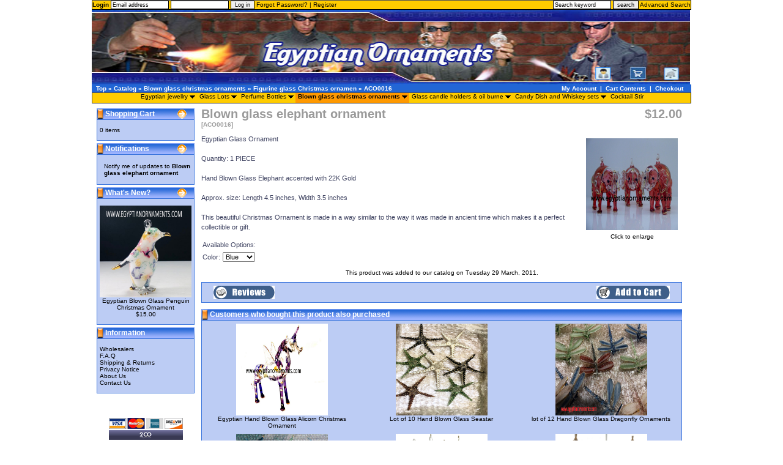

--- FILE ---
content_type: text/html
request_url: https://www.egyptianornaments.com/blown-glass-elephant-ornament-p-345.html
body_size: 5767
content:
<!doctype html public "-//W3C//DTD HTML 4.01 Transitional//EN">
<html dir="LTR" lang="en">
<head>
<meta http-equiv="Content-Type" content="text/html; charset=iso-8859-1">
<title>Egyptian glass ornaments | glass christmas ornaments | blown glass perfume bottles | blown glass ornaments | Egyptianornaments.com |</title>
<base href="https://www.egyptianornaments.com/">
<link rel="stylesheet" type="text/css" href="stylesheet.css">
<script language="javascript"><!--
function popupWindow(url) {
  window.open(url,'popupWindow','toolbar=no,location=no,directories=no,status=no,menubar=no,scrollbars=no,resizable=yes,copyhistory=no,width=100,height=100,screenX=150,screenY=150,top=150,left=150')
}
//--></script>
</head>
<body marginwidth="0" marginheight="0" topmargin="0" bottommargin="0" leftmargin="0" rightmargin="0">
<!-- header //-->
<div align="center" class="headerdiv"><div align="center" class="headerdiv2">
<table border="0" width="100%" cellspacing="0" cellpadding="0">
<!-- information //-->
<script type="text/javascript" src="autopopulate.js"></script>
          <tr>
            <td colspan="4">
<table border="0" width="100%" cellspacing="0" cellpadding="0">
  <tr class="smallText" valign="top">
    <td align="left" class="smallText" valign="top">		
		
			 <center>
		  <table border="0" cellpadding="0" cellspacing="0" class="horbar" width="100%" >
			<tr>
			  <td class="logbar" width="100%"><form name="login" action="login.php?action=process" method="post">
			  <b>Login&nbsp;</b><input class="populate" maxLength="96" name="email_address" size="9" title="Email address" style="width: 95px">&nbsp;<input class="populate" type="password" maxLength="40" value="" title="My Password" name="password" size="9" style="width: 95px">&nbsp;<input class="loginbutton" type="submit" value="Log in" name="Submit">&nbsp;<a href="https://www.egyptianornaments.com/password_forgotten.php?osCsid=3madjf8hp7i3ajscb7loff8a60">Forgot Password?</a>&nbsp;|&nbsp;<a href="https://www.egyptianornaments.com/create_account.php?osCsid=3madjf8hp7i3ajscb7loff8a60">Register</a>
		
		</form></td><td class="logbar" nowrap>
		<form name="quick_find" method="get" action="http://www.egyptianornaments.com/advanced_search_result.php">
<input class="populate" type="text" name="keywords" size="10" maxlength="30" value="" title="Search keyword" style="width: 95px">&nbsp;<input class="loginbutton" type="submit" value="search">
<a href="http://www.egyptianornaments.com/advanced_search.php">Advanced Search</a> 
</form> 
		</td>
			</tr>
		  </table>
		
		</td>
  </tr>
</table>



</td></tr>
<!-- information_eof //-->
  <tr class="header">
    <td valign="middle"><a href="https://www.egyptianornaments.com/index.php?osCsid=3madjf8hp7i3ajscb7loff8a60"><img src="images/banners/christmas_ornaments.jpg" border="0" alt="Egyptian glass ornaments | glass christmas ornaments | blown glass perfume bottles | blown glass ornaments | Egyptianornaments.com |" title=" Egyptian glass ornaments | glass christmas ornaments | blown glass perfume bottles | blown glass ornaments | Egyptianornaments.com | " width="620" height="122"></a></td>
    <td align="left" valign="middle"><a href="https://www.egyptianornaments.com/account.php?osCsid=3madjf8hp7i3ajscb7loff8a60"><img src="images/banners/candle_holders.jpg" border="0" alt="My Account" title=" My Account " width="42" height="122"></a><a href="https://www.egyptianornaments.com/shopping_cart.php?osCsid=3madjf8hp7i3ajscb7loff8a60"><img src="images/banners/perfume_bottles.jpg" border="0" alt="Cart Contents" title=" Cart Contents " width="42" height="122"></a><a href="https://www.egyptianornaments.com/checkout_shipping.php?osCsid=3madjf8hp7i3ajscb7loff8a60"><img src="images/banners/egyptian_glass.jpg" border="0" alt="Checkout" title=" Checkout " width="45" height="122"></a></td>
  </tr>
</table>
<table border="0" width="100%" cellspacing="0" cellpadding="1">
  <tr class="headerNavigation">
    <td class="headerNavigation">&nbsp;&nbsp;<a href="https://www.egyptianornaments.com" class="headerNavigation">Top</a> &raquo; <a href="https://www.egyptianornaments.com/index.php?osCsid=3madjf8hp7i3ajscb7loff8a60" class="headerNavigation">Catalog</a> &raquo; <a href="https://www.egyptianornaments.com/blown-glass-christmas-ornaments-c-22.html?osCsid=3madjf8hp7i3ajscb7loff8a60" class="headerNavigation">Blown glass christmas ornaments</a> &raquo; <a href="https://www.egyptianornaments.com/figurine-glass-christmas-ornamen-c-22_34.html?osCsid=3madjf8hp7i3ajscb7loff8a60" class="headerNavigation">Figurine glass Christmas ornamen</a> &raquo; <a href="https://www.egyptianornaments.com/blown-glass-elephant-ornament-p-345.html?osCsid=3madjf8hp7i3ajscb7loff8a60" class="headerNavigation">ACO0016</a></td>
    <td align="right" class="headerNavigation"><a href="https://www.egyptianornaments.com/account.php?osCsid=3madjf8hp7i3ajscb7loff8a60" class="headerNavigation">My Account</a> &nbsp;|&nbsp; <a href="https://www.egyptianornaments.com/shopping_cart.php?osCsid=3madjf8hp7i3ajscb7loff8a60" class="headerNavigation">Cart Contents</a> &nbsp;|&nbsp; <a href="https://www.egyptianornaments.com/checkout_shipping.php?osCsid=3madjf8hp7i3ajscb7loff8a60" class="headerNavigation">Checkout</a> &nbsp;&nbsp;</td>
<td>
<!-- AddThis Button BEGIN -->
<div class="addthis_toolbox addthis_default_style " style="margin-right:-35px;">
    <a class="addthis_button_facebook"></a>
    <a class="addthis_button_delicious"></a>
    <a class="addthis_button_email"></a>
</div>
</div>
<script type="text/javascript" src="http://s7.addthis.com/js/250/addthis_widget.js#pubid=xa-4d779131290c395f"></script>
<!-- AddThis Button END -->
</td>
  </tr>
</table>
        <script language="JavaScript" type="text/javascript">
            <!--
                // PHP Layers Menu 3.2.0-rc (C) 2001-2004 Marco Pratesi - http://www.marcopratesi.it/

DOM = (document.getElementById) ? 1 : 0;
NS4 = (document.layers) ? 1 : 0;
// We need to explicitly detect Konqueror
// because Konqueror 3 sets IE = 1 ... AAAAAAAAAARGHHH!!!
Konqueror = (navigator.userAgent.indexOf('Konqueror') > -1) ? 1 : 0;
// We need to detect Konqueror 2.2 as it does not handle the window.onresize event
Konqueror22 = (navigator.userAgent.indexOf('Konqueror 2.2') > -1 || navigator.userAgent.indexOf('Konqueror/2.2') > -1) ? 1 : 0;
Konqueror30 =
	(
		navigator.userAgent.indexOf('Konqueror 3.0') > -1
		|| navigator.userAgent.indexOf('Konqueror/3.0') > -1
		|| navigator.userAgent.indexOf('Konqueror 3;') > -1
		|| navigator.userAgent.indexOf('Konqueror/3;') > -1
		|| navigator.userAgent.indexOf('Konqueror 3)') > -1
		|| navigator.userAgent.indexOf('Konqueror/3)') > -1
	)
	? 1 : 0;
Konqueror31 = (navigator.userAgent.indexOf('Konqueror 3.1') > -1 || navigator.userAgent.indexOf('Konqueror/3.1') > -1) ? 1 : 0;
// We need to detect Konqueror 3.2 and 3.3 as they are affected by the see-through effect only for 2 form elements
Konqueror32 = (navigator.userAgent.indexOf('Konqueror 3.2') > -1 || navigator.userAgent.indexOf('Konqueror/3.2') > -1) ? 1 : 0;
Konqueror33 = (navigator.userAgent.indexOf('Konqueror 3.3') > -1 || navigator.userAgent.indexOf('Konqueror/3.3') > -1) ? 1 : 0;
Opera = (navigator.userAgent.indexOf('Opera') > -1) ? 1 : 0;
Opera5 = (navigator.userAgent.indexOf('Opera 5') > -1 || navigator.userAgent.indexOf('Opera/5') > -1) ? 1 : 0;
Opera6 = (navigator.userAgent.indexOf('Opera 6') > -1 || navigator.userAgent.indexOf('Opera/6') > -1) ? 1 : 0;
Opera56 = Opera5 || Opera6;
IE = (navigator.userAgent.indexOf('MSIE') > -1) ? 1 : 0;
IE = IE && !Opera;
IE5 = IE && DOM;
IE4 = (document.all) ? 1 : 0;
IE4 = IE4 && IE && !DOM;

            // -->
        </script>
        <script language="JavaScript" type="text/javascript" src="includes/functions/dynamenu/libjs/layersmenu-library.js"></script>
        <script language="JavaScript" type="text/javascript" src="includes/functions/dynamenu/libjs/layersmenu.js"></script>
    <!-- beginning of menu header - PHP Layers Menu 3.2.0-rc (C) 2001-2004 Marco Pratesi - http://www.marcopratesi.it/ -->

<script language="JavaScript" type="text/javascript">
<!--

menuTopShift = 0;
menuRightShift = 4;
menuLeftShift = 4;

var thresholdY = 1;
var abscissaStep = 140;

toBeHidden = new Array();
toBeHiddenLeft = new Array();
toBeHiddenTop = new Array();

listl = ['L1','L3','L7','L15','L23','L29'];
var numl = listl.length;

father = new Array();
for (i=1; i<=33; i++) {
	father['L' + i] = '';
}
father_keys = ['L2','L4','L5','L6','L8','L9','L10','L11','L12','L13','L14','L16','L17','L18','L19','L20','L21','L22','L24','L25','L26','L27','L28','L30','L31','L32'];
father_vals = ['L1','L3','L3','L3','L7','L7','L7','L7','L7','L7','L7','L15','L15','L15','L15','L15','L15','L15','L23','L23','L23','L23','L23','L29','L29','L29'];
for (i=0; i<father_keys.length; i++) {
	father[father_keys[i]] = father_vals[i];
}

lwidth = new Array();
var lwidthDetected = 0;

function moveLayers()
{
	if (!lwidthDetected) {
		for (i=0; i<numl; i++) {
			lwidth[listl[i]] = getOffsetWidth(listl[i]);
		}
		lwidthDetected = 1;
	}
	if (IE4) {
		for (i=0; i<numl; i++) {
			setWidth(listl[i], abscissaStep);
		}
	}
	var catmenuTOP = getOffsetTop('catmenuL1');
	var catmenuHEIGHT = getOffsetHeight('catmenuL1');
	setTop('L1', catmenuTOP + catmenuHEIGHT);
	moveLayerX1('L1', 'catmenu');
	setTop('L3', catmenuTOP + catmenuHEIGHT);
	moveLayerX1('L3', 'catmenu');
	setTop('L7', catmenuTOP + catmenuHEIGHT);
	moveLayerX1('L7', 'catmenu');
	setTop('L15', catmenuTOP + catmenuHEIGHT);
	moveLayerX1('L15', 'catmenu');
	setTop('L23', catmenuTOP + catmenuHEIGHT);
	moveLayerX1('L23', 'catmenu');
	setTop('L29', catmenuTOP + catmenuHEIGHT);
	moveLayerX1('L29', 'catmenu');

}

back = new Array();
for (i=1; i<=33; i++) {
	back['L' + i] = 0;
}

// -->
</script>

<!-- end of menu header - PHP Layers Menu 3.2.0-rc (C) 2001-2004 Marco Pratesi - http://www.marcopratesi.it/ -->

<!-- beginning of horizontal menu bar -->

<table width="100%" border="0" cellspacing="0" cellpadding="0">
<tr>
<td>
<div class="horbar">
<table border="0" cellspacing="0" cellpadding="0" align="center">
<tr>

<td>

<div id="catmenuL1" class="horizitem " onmouseover="clearLMTO();" onmouseout="setLMTO();">
<a href="https://www.egyptianornaments.com/egyptian-jewellry-c-55.html?osCsid=3madjf8hp7i3ajscb7loff8a60" onmouseover="moveLayerX1('L1', 'catmenu') ; LMPopUp('L1', false);" title="Egyptian jewellry"><img
align="top" src="images/transparent.png" width="1" height="16" border="0"
alt="" />&nbsp;Egyptian jewellry&nbsp;<img
src="images/down-arrow.png" width="9" height="5"
border="0" alt=">>" />&nbsp;</a>
</div>
</td>
<td>

<div id="catmenuL3" class="horizitem " onmouseover="clearLMTO();" onmouseout="setLMTO();">
<a href="https://www.egyptianornaments.com/glass-lots-c-47.html?osCsid=3madjf8hp7i3ajscb7loff8a60" onmouseover="moveLayerX1('L3', 'catmenu') ; LMPopUp('L3', false);" title="Glass Lots"><img
align="top" src="images/transparent.png" width="1" height="16" border="0"
alt="" />&nbsp;Glass Lots&nbsp;<img
src="images/down-arrow.png" width="9" height="5"
border="0" alt=">>" />&nbsp;</a>
</div>
</td>
<td>

<div id="catmenuL7" class="horizitem " onmouseover="clearLMTO();" onmouseout="setLMTO();">
<a href="https://www.egyptianornaments.com/perfume-bottles-c-21.html?osCsid=3madjf8hp7i3ajscb7loff8a60" onmouseover="moveLayerX1('L7', 'catmenu') ; LMPopUp('L7', false);" title="Perfume Bottles"><img
align="top" src="images/transparent.png" width="1" height="16" border="0"
alt="" />&nbsp;Perfume Bottles&nbsp;<img
src="images/down-arrow.png" width="9" height="5"
border="0" alt=">>" />&nbsp;</a>
</div>
</td>
<td>

<div id="catmenuL15" class="horizitem dmselected" onmouseover="clearLMTO();" onmouseout="setLMTO();">
<a href="https://www.egyptianornaments.com/blown-glass-christmas-ornaments-c-22.html?osCsid=3madjf8hp7i3ajscb7loff8a60" onmouseover="moveLayerX1('L15', 'catmenu') ; LMPopUp('L15', false);" title="Blown glass christmas ornaments"><img
align="top" src="images/transparent.png" width="1" height="16" border="0"
alt="" />&nbsp;Blown glass christmas ornaments&nbsp;<img
src="images/down-arrow.png" width="9" height="5"
border="0" alt=">>" />&nbsp;</a>
</div>
</td>
<td>

<div id="catmenuL23" class="horizitem " onmouseover="clearLMTO();" onmouseout="setLMTO();">
<a href="https://www.egyptianornaments.com/glass-candle-holders-burne-c-23.html?osCsid=3madjf8hp7i3ajscb7loff8a60" onmouseover="moveLayerX1('L23', 'catmenu') ; LMPopUp('L23', false);" title="Glass candle holders & oil burne"><img
align="top" src="images/transparent.png" width="1" height="16" border="0"
alt="" />&nbsp;Glass candle holders & oil burne&nbsp;<img
src="images/down-arrow.png" width="9" height="5"
border="0" alt=">>" />&nbsp;</a>
</div>
</td>
<td>

<div id="catmenuL29" class="horizitem " onmouseover="clearLMTO();" onmouseout="setLMTO();">
<a href="https://www.egyptianornaments.com/candy-dish-whiskey-sets-c-24.html?osCsid=3madjf8hp7i3ajscb7loff8a60" onmouseover="moveLayerX1('L29', 'catmenu') ; LMPopUp('L29', false);" title="Candy Dish and Whiskey sets"><img
align="top" src="images/transparent.png" width="1" height="16" border="0"
alt="" />&nbsp;Candy Dish and Whiskey sets&nbsp;<img
src="images/down-arrow.png" width="9" height="5"
border="0" alt=">>" />&nbsp;</a>
</div>
</td>
<td>

<div id="catmenuL33" class="horizitem " onmouseover="clearLMTO();" onmouseout="setLMTO();">
<a href="https://www.egyptianornaments.com/cocktail-stir-c-25.html?osCsid=3madjf8hp7i3ajscb7loff8a60" onmouseover="shutdown();" title="Cocktail Stir"><img
align="top" src="images/transparent.png" width="1" height="16" border="0"
alt="" />&nbsp;Cocktail Stir&nbsp;</a>
</div>
</td>
</tr>
</table>
</div>
</td>
</tr>
</table>

<!-- end of horizontal menu bar --><!-- header_eof //-->

<!-- body //-->
<table border="0" width="100%" cellspacing="3" cellpadding="3">
  <tr>
    <td width="0" valign="top"><table border="0" width="0" cellspacing="0" cellpadding="2">
<!-- left_navigation //-->
<!-- shopping_cart //-->
          <tr>
            <td>
<table border="0" width="100%" cellspacing="0" cellpadding="0">
  <tr>
    <td height="14" class="infoBoxHeading"><img src="images/infobox/corner_left.gif" border="0" alt="" width="14" height="18"></td>
    <td width="100%" height="14" class="infoBoxHeading">Shopping Cart</td>
    <td height="14" class="infoBoxHeading" nowrap><a href="https://www.egyptianornaments.com/shopping_cart.php?osCsid=3madjf8hp7i3ajscb7loff8a60"><img src="images/infobox/arrow_right.gif" border="0" alt="more" title=" more " width="15" height="18"></a><img src="images/infobox/corner_right.gif" border="0" alt="" width="13" height="18"></td>
  </tr>
</table>
<table border="0" width="100%" cellspacing="0" cellpadding="1" class="infoBox">
  <tr>
    <td><table border="0" width="100%" cellspacing="0" cellpadding="3" class="infoBoxContents">
  <tr>
    <td><img src="images/pixel_trans.gif" border="0" alt="" width="100%" height="1"></td>
  </tr>
  <tr>
    <td class="boxText">0 items</td>
  </tr>
  <tr>
    <td><img src="images/pixel_trans.gif" border="0" alt="" width="100%" height="1"></td>
  </tr>
</table>
</td>
  </tr>
</table>
            </td>
          </tr>
<!-- shopping_cart_eof //-->
<!-- notifications //-->
          <tr>
            <td>
<table border="0" width="100%" cellspacing="0" cellpadding="0">
  <tr>
    <td height="14" class="infoBoxHeading"><img src="images/infobox/corner_left.gif" border="0" alt="" width="14" height="18"></td>
    <td width="100%" height="14" class="infoBoxHeading">Notifications</td>
    <td height="14" class="infoBoxHeading" nowrap><a href="https://www.egyptianornaments.com/account_notifications.php?osCsid=3madjf8hp7i3ajscb7loff8a60"><img src="images/infobox/arrow_right.gif" border="0" alt="more" title=" more " width="15" height="18"></a><img src="images/infobox/corner_right.gif" border="0" alt="" width="13" height="18"></td>
  </tr>
</table>
<table border="0" width="100%" cellspacing="0" cellpadding="1" class="infoBox">
  <tr>
    <td><table border="0" width="100%" cellspacing="0" cellpadding="3" class="infoBoxContents">
  <tr>
    <td><img src="images/pixel_trans.gif" border="0" alt="" width="100%" height="1"></td>
  </tr>
  <tr>
    <td class="boxText"><table border="0" cellspacing="0" cellpadding="2"><tr><td class="infoBoxContents"><a href="https://www.egyptianornaments.com/blown-glass-elephant-ornament-p-345.html?action=notify&amp;osCsid=3madjf8hp7i3ajscb7loff8a60"><img src="images/box_products_notifications.gif" border="0" alt="Notifications" title=" Notifications " width="1" height="1"></a></td><td class="infoBoxContents"><a href="https://www.egyptianornaments.com/blown-glass-elephant-ornament-p-345.html?action=notify&amp;osCsid=3madjf8hp7i3ajscb7loff8a60">Notify me of updates to <b>Blown glass elephant ornament</b></a></td></tr></table></td>
  </tr>
  <tr>
    <td><img src="images/pixel_trans.gif" border="0" alt="" width="100%" height="1"></td>
  </tr>
</table>
</td>
  </tr>
</table>
            </td>
          </tr>
<!-- notifications_eof //-->
<!-- whats_new //-->
          <tr>
            <td>
<table border="0" width="100%" cellspacing="0" cellpadding="0">
  <tr>
    <td height="14" class="infoBoxHeading"><img src="images/infobox/corner_left.gif" border="0" alt="" width="14" height="18"></td>
    <td width="100%" height="14" class="infoBoxHeading">What's New?</td>
    <td height="14" class="infoBoxHeading" nowrap><a href="https://www.egyptianornaments.com/products_new.php?osCsid=3madjf8hp7i3ajscb7loff8a60"><img src="images/infobox/arrow_right.gif" border="0" alt="more" title=" more " width="15" height="18"></a><img src="images/infobox/corner_right.gif" border="0" alt="" width="13" height="18"></td>
  </tr>
</table>
<table border="0" width="100%" cellspacing="0" cellpadding="1" class="infoBox">
  <tr>
    <td><table border="0" width="100%" cellspacing="0" cellpadding="3" class="infoBoxContents">
  <tr>
    <td><img src="images/pixel_trans.gif" border="0" alt="" width="100%" height="1"></td>
  </tr>
  <tr>
    <td align="center" class="boxText"><a href="https://www.egyptianornaments.com/egyptian-blown-glass-penguin-christmas-ornament-p-490.html?osCsid=3madjf8hp7i3ajscb7loff8a60"><img src="images/ACO0038.jpg" border="0" alt="Egyptian Blown Glass Penguin Christmas Ornament" title=" Egyptian Blown Glass Penguin Christmas Ornament " width="150" height="150"></a><br><a href="https://www.egyptianornaments.com/egyptian-blown-glass-penguin-christmas-ornament-p-490.html?osCsid=3madjf8hp7i3ajscb7loff8a60">Egyptian Blown Glass Penguin Christmas Ornament</a><br>$15.00</td>
  </tr>
  <tr>
    <td><img src="images/pixel_trans.gif" border="0" alt="" width="100%" height="1"></td>
  </tr>
</table>
</td>
  </tr>
</table>
            </td>
          </tr>
<!-- whats_new_eof //-->
<!-- information //-->
          <tr>
            <td>
<table border="0" width="100%" cellspacing="0" cellpadding="0">
  <tr>
    <td height="14" class="infoBoxHeading"><img src="images/infobox/corner_left.gif" border="0" alt="" width="14" height="18"></td>
    <td width="100%" height="14" class="infoBoxHeading">Information</td>
    <td height="14" class="infoBoxHeading" nowrap><img src="images/infobox/corner_right.gif" border="0" alt="" width="13" height="18"></td>
  </tr>
</table>
<table border="0" width="100%" cellspacing="0" cellpadding="1" class="infoBox">
  <tr>
    <td><table border="0" width="100%" cellspacing="0" cellpadding="3" class="infoBoxContents">
  <tr>
    <td><img src="images/pixel_trans.gif" border="0" alt="" width="100%" height="1"></td>
  </tr>
  <tr>
    <td class="boxText"><a href="https://www.egyptianornaments.com/wholesale.php?osCsid=3madjf8hp7i3ajscb7loff8a60">Wholesalers</a><br><a href="https://www.egyptianornaments.com/f_a_q.php?osCsid=3madjf8hp7i3ajscb7loff8a60">F.A.Q</a><br><a href="https://www.egyptianornaments.com/shipping.php?osCsid=3madjf8hp7i3ajscb7loff8a60">Shipping & Returns</a><br><a href="https://www.egyptianornaments.com/privacy.php?osCsid=3madjf8hp7i3ajscb7loff8a60">Privacy Notice</a><br><a href="https://www.egyptianornaments.com/about_us.php?osCsid=3madjf8hp7i3ajscb7loff8a60">About Us</a><br><a href="https://www.egyptianornaments.com/contact_us.php?osCsid=3madjf8hp7i3ajscb7loff8a60">Contact Us</a></td>
  </tr>
  <tr>
    <td><img src="images/pixel_trans.gif" border="0" alt="" width="100%" height="1"></td>
  </tr>
</table>
</td>
  </tr>
</table>
            </td>
          </tr>
<!-- information_eof //-->

<tr><td align="center"><br><BR>
<img src="../images/payment_icons.gif" alt="2Checkout authorized vendor" width="121" height="36" border="0"><br>
<img src="../images/paypal-new.gif" alt=" PayPal Accepted " width="150" height="139" border="0">
</td>
</tr><!-- left_navigation_eof //-->
    </table></td>
<!-- body_text //-->
    <td width="100%" valign="top"><form name="cart_quantity" action="https://www.egyptianornaments.com/blown-glass-elephant-ornament-p-345.html?action=add_product&amp;osCsid=3madjf8hp7i3ajscb7loff8a60" method="post"><table border="0" width="100%" cellspacing="0" cellpadding="0">
      <tr>
        <td><table border="0" width="100%" cellspacing="0" cellpadding="0">
          <tr>
            <td class="pageHeading" valign="top">Blown glass elephant ornament<br><span class="smallText">[ACO0016]</span></td>
            <td class="pageHeading" align="right" valign="top">$12.00</td>
          </tr>
        </table></td>
      </tr>
      <tr>
        <td><img src="images/pixel_trans.gif" border="0" alt="" width="100%" height="10"></td>
      </tr>
      <tr>
        <td class="main">
          <table border="0" cellspacing="0" cellpadding="2" align="right">
            <tr>
              <td align="center" class="smallText">
<script language="javascript"><!--
document.write('<a href="javascript:popupWindow(\'https://www.egyptianornaments.com/blown-glass-elephant-ornament-pi-345.html?osCsid=3madjf8hp7i3ajscb7loff8a60\')"><img src="images/elephants2.jpg" border="0" alt="Blown glass elephant ornament" title=" Blown glass elephant ornament " width="150" height="150" hspace="5" vspace="5"><br>Click to enlarge</a>');
//--></script>
<noscript>
<a href="https://www.egyptianornaments.com/images/elephants2.jpg?osCsid=3madjf8hp7i3ajscb7loff8a60" target="_blank"><img src="images/elephants2.jpg" border="0" alt="Blown glass elephant ornament" title=" Blown glass elephant ornament " width="150" height="150" hspace="5" vspace="5"><br>Click to enlarge</a></noscript>
              </td>
            </tr>
          </table>
          <p>Egyptian Glass Ornament
<br><br>
Quantity: 1 PIECE
<br><br>
Hand Blown Glass Elephant accented with 22K Gold
<br><br>
Approx. size: Length 4.5 inches, Width 3.5 inches
<br><br>
This beautiful Christmas Ornament is made in a way similar to the way it was made in ancient time which makes it a perfect collectible or gift.</p>
          <table border="0" cellspacing="0" cellpadding="2">
            <tr>
              <td class="main" colspan="2">Available Options:</td>
            </tr>
            <tr>
              <td class="main">Color:</td>
              <td class="main"><select name="id[1]"><option value="17">Blue</option><option value="15">Green</option><option value="14">Red</option><option value="16">Yellow</option><option value="19">Purple</option><option value="18">Clear</option><option value="21">Pink</option></select></td>
            </tr>
          </table>
        </td>
      </tr>
      <tr>
        <td><img src="images/pixel_trans.gif" border="0" alt="" width="100%" height="10"></td>
      </tr>
      <tr>
        <td align="center" class="smallText">This product was added to our catalog on Tuesday 29 March, 2011.</td>
      </tr>
      <tr>
        <td><img src="images/pixel_trans.gif" border="0" alt="" width="100%" height="10"></td>
      </tr>
      <tr>
        <td><table border="0" width="100%" cellspacing="1" cellpadding="2" class="infoBox">
          <tr class="infoBoxContents">
            <td><table border="0" width="100%" cellspacing="0" cellpadding="2">
              <tr>
                <td width="10"><img src="images/pixel_trans.gif" border="0" alt="" width="10" height="1"></td>
                <td class="main"><a href="https://www.egyptianornaments.com/blown-glass-elephant-ornament-pr-345.html?osCsid=3madjf8hp7i3ajscb7loff8a60"><img src="includes/languages/english/images/buttons/button_reviews.gif" border="0" alt="Reviews" title=" Reviews " width="100" height="22"></a></td>
                <td class="main" align="right"><input type="hidden" name="products_id" value="345"><input type="image" src="includes/languages/english/images/buttons/button_in_cart.gif" border="0" alt="Add to Cart" title=" Add to Cart "></td>
                <td width="10"><img src="images/pixel_trans.gif" border="0" alt="" width="10" height="1"></td>
              </tr>
            </table></td>
          </tr>
        </table></td>
      </tr>
      <tr>
        <td><img src="images/pixel_trans.gif" border="0" alt="" width="100%" height="10"></td>
      </tr>
      <tr>
        <td>
<!-- also_purchased_products //-->
<table border="0" width="100%" cellspacing="0" cellpadding="0">
  <tr>
    <td height="14" class="infoBoxHeading"><img src="images/infobox/corner_left.gif" border="0" alt="" width="14" height="18"></td>
    <td height="14" class="infoBoxHeading" width="100%">Customers who bought this product also purchased</td>
    <td height="14" class="infoBoxHeading"><img src="images/infobox/corner_right_left.gif" border="0" alt="" width="11" height="14"></td>
  </tr>
</table>
<table border="0" width="100%" cellspacing="0" cellpadding="1" class="infoBox">
  <tr>
    <td><table border="0" width="100%" cellspacing="0" cellpadding="4" class="infoBoxContents">
  <tr>
    <td align="center" class="smallText" width="33%" valign="top"><a href="https://www.egyptianornaments.com/egyptian-hand-blown-glass-alicorn-christmas-ornament-p-486.html?osCsid=3madjf8hp7i3ajscb7loff8a60"><img src="images/ACO0036.jpg" border="0" alt="Egyptian Hand Blown Glass Alicorn Christmas Ornament" title=" Egyptian Hand Blown Glass Alicorn Christmas Ornament " width="150" height="150"></a><br><a href="https://www.egyptianornaments.com/egyptian-hand-blown-glass-alicorn-christmas-ornament-p-486.html?osCsid=3madjf8hp7i3ajscb7loff8a60">Egyptian Hand Blown Glass Alicorn Christmas Ornament</a></td>
    <td align="center" class="smallText" width="33%" valign="top"><a href="https://www.egyptianornaments.com/hand-blown-glass-seastar-p-474.html?osCsid=3madjf8hp7i3ajscb7loff8a60"><img src="images/0C059B0B-4AE7-46F3-9124-039A96C2DE02.jpeg" border="0" alt="Lot of 10 Hand Blown Glass Seastar" title=" Lot of 10 Hand Blown Glass Seastar " width="150" height="150"></a><br><a href="https://www.egyptianornaments.com/hand-blown-glass-seastar-p-474.html?osCsid=3madjf8hp7i3ajscb7loff8a60">Lot of 10 Hand Blown Glass Seastar</a></td>
    <td align="center" class="smallText" width="33%" valign="top"><a href="https://www.egyptianornaments.com/hand-blown-glass-dragonfly-ornaments-p-471.html?osCsid=3madjf8hp7i3ajscb7loff8a60"><img src="images/bgcolot0043.jpg" border="0" alt="lot of 12 Hand Blown Glass Dragonfly Ornaments" title=" lot of 12 Hand Blown Glass Dragonfly Ornaments " width="150" height="150"></a><br><a href="https://www.egyptianornaments.com/hand-blown-glass-dragonfly-ornaments-p-471.html?osCsid=3madjf8hp7i3ajscb7loff8a60">lot of 12 Hand Blown Glass Dragonfly Ornaments</a></td>
  </tr>
  <tr>
    <td align="center" class="smallText" width="33%" valign="top"><a href="https://www.egyptianornaments.com/hand-blown-glass-seahorse-p-468.html?osCsid=3madjf8hp7i3ajscb7loff8a60"><img src="images/Hand Blown Glass seahorse ornament GCOL0040.jpg" border="0" alt="Lot of 10 Hand Blown Glass Seahorse" title=" Lot of 10 Hand Blown Glass Seahorse " width="150" height="150"></a><br><a href="https://www.egyptianornaments.com/hand-blown-glass-seahorse-p-468.html?osCsid=3madjf8hp7i3ajscb7loff8a60">Lot of 10 Hand Blown Glass Seahorse</a></td>
    <td align="center" class="smallText" width="33%" valign="top"><a href="https://www.egyptianornaments.com/hand-blown-glass-bottles-p-464.html?osCsid=3madjf8hp7i3ajscb7loff8a60"><img src="images/pblot000017.jpg" border="0" alt="Lot Of 5 Hand Blown Glass Bottles" title=" Lot Of 5 Hand Blown Glass Bottles " width="150" height="150"></a><br><a href="https://www.egyptianornaments.com/hand-blown-glass-bottles-p-464.html?osCsid=3madjf8hp7i3ajscb7loff8a60">Lot Of 5 Hand Blown Glass Bottles</a></td>
    <td align="center" class="smallText" width="33%" valign="top"><a href="https://www.egyptianornaments.com/wholesale-hand-blown-glass-hearts-wedding-ornament-p-455.html?osCsid=3madjf8hp7i3ajscb7loff8a60"><img src="images/hearts00130.jpg" border="0" alt="4 Wholesale Hand Blown Glass Hearts wedding ornament" title=" 4 Wholesale Hand Blown Glass Hearts wedding ornament " width="150" height="150"></a><br><a href="https://www.egyptianornaments.com/wholesale-hand-blown-glass-hearts-wedding-ornament-p-455.html?osCsid=3madjf8hp7i3ajscb7loff8a60">4 Wholesale Hand Blown Glass Hearts wedding ornament</a></td>
  </tr>
</table>
</td>
  </tr>
</table>
<!-- also_purchased_products_eof //-->
        </td>
      </tr></form>
	  <!-- tell_a_friend //-->
          <tr>
            <td>
<table border="0" width="100%" cellspacing="0" cellpadding="0">
  <tr>
    <td height="14" class="infoBoxHeading"><img src="images/infobox/corner_left.gif" border="0" alt="" width="14" height="18"></td>
    <td width="100%" height="14" class="infoBoxHeading">Tell A Friend</td>
    <td height="14" class="infoBoxHeading" nowrap><img src="images/infobox/corner_right.gif" border="0" alt="" width="13" height="18"></td>
  </tr>
</table>
<table border="0" width="100%" cellspacing="0" cellpadding="1" class="infoBox">
  <tr>
    <td><table border="0" width="100%" cellspacing="0" cellpadding="3" class="infoBoxContents">
  <tr>
    <td><img src="images/pixel_trans.gif" border="0" alt="" width="100%" height="1"></td>
  </tr>
  <tr>
    <td align="center" class="boxText"><form name="tell_a_friend" action="https://www.egyptianornaments.com/tell_a_friend.php" method="get"><input type="text" name="to_email_address" size="10">&nbsp;<input type="image" src="includes/languages/english/images/buttons/button_tell_a_friend.gif" border="0" alt="Tell A Friend" title=" Tell A Friend "><input type="hidden" name="products_id" value="345"><input type="hidden" name="osCsid" value="3madjf8hp7i3ajscb7loff8a60"><br>Tell someone you know about this product.</form></td>
  </tr>
  <tr>
    <td><img src="images/pixel_trans.gif" border="0" alt="" width="100%" height="1"></td>
  </tr>
</table>
</td>
  </tr>
</table>
            </td>
          </tr>
<!-- tell_a_friend_eof //-->
<!-- notifications //-->
          <tr>
            <td>
<table border="0" width="100%" cellspacing="0" cellpadding="0">
  <tr>
    <td height="14" class="infoBoxHeading"><img src="images/infobox/corner_left.gif" border="0" alt="" width="14" height="18"></td>
    <td width="100%" height="14" class="infoBoxHeading">Notifications</td>
    <td height="14" class="infoBoxHeading" nowrap><a href="https://www.egyptianornaments.com/account_notifications.php?osCsid=3madjf8hp7i3ajscb7loff8a60"><img src="images/infobox/arrow_right.gif" border="0" alt="more" title=" more " width="15" height="18"></a><img src="images/infobox/corner_right.gif" border="0" alt="" width="13" height="18"></td>
  </tr>
</table>
<table border="0" width="100%" cellspacing="0" cellpadding="1" class="infoBox">
  <tr>
    <td><table border="0" width="100%" cellspacing="0" cellpadding="3" class="infoBoxContents">
  <tr>
    <td><img src="images/pixel_trans.gif" border="0" alt="" width="100%" height="1"></td>
  </tr>
  <tr>
    <td class="boxText"><table border="0" cellspacing="0" cellpadding="2"><tr><td class="infoBoxContents"><a href="https://www.egyptianornaments.com/blown-glass-elephant-ornament-p-345.html?action=notify&amp;osCsid=3madjf8hp7i3ajscb7loff8a60"><img src="images/box_products_notifications.gif" border="0" alt="Notifications" title=" Notifications " width="1" height="1"></a></td><td class="infoBoxContents"><a href="https://www.egyptianornaments.com/blown-glass-elephant-ornament-p-345.html?action=notify&amp;osCsid=3madjf8hp7i3ajscb7loff8a60">Notify me of updates to <b>Blown glass elephant ornament</b></a></td></tr></table></td>
  </tr>
  <tr>
    <td><img src="images/pixel_trans.gif" border="0" alt="" width="100%" height="1"></td>
  </tr>
</table>
</td>
  </tr>
</table>
            </td>
          </tr>
<!-- notifications_eof //-->
    </table>
			  </td>
<!-- body_text_eof //-->
    <td width="0" valign="top"><table border="0" width="0" cellspacing="0" cellpadding="2">
<!-- right_navigation //-->
<!-- right_navigation_eof //-->
    </table></td>
  </tr>
</table>
<!-- body_eof //-->

<!-- footer //-->
<table border="0" width="100%" cellspacing="0" cellpadding="1">
  <tr class="footer">
    <td class="footer">&nbsp;&nbsp;Friday 30 January, 2026&nbsp;&nbsp;</td>
    <td align="right" class="footer">&nbsp;&nbsp;100269903 requests since Sunday 10 February, 2008&nbsp;&nbsp;</td>
  </tr>
</table>

<table border="0" width="100%" cellspacing="0" cellpadding="0">
  <tr>
    <td align="center"  class="footer2"><br>Copyright &copy; 2026 <a href="https://www.egyptianornaments.com/index.php?osCsid=3madjf8hp7i3ajscb7loff8a60">Egyptian glass ornaments | glass christmas ornaments | blown glass perfume bottles | blown glass ornaments | Egyptianornaments.com |</a><br>Developed and Hosted By <a href="http://www.gates2host.com" target="_blank">Gates2Host Web Services.</a> <br><a href="http://www.egyptianornaments.com" title="Blown Glass Balls"class="footer2">blown glass balls</a><span class="style1"> | </span><a href="http://www.egyptianornaments.com/blown-glass-humming-bird-christmas-ornament-p-333.html" title="Blown Glass Hummingbirds"class="footer2">blown glass hummingbirds</a><span class="style1"> |</span> <a href="http://www.egyptianornaments.com/wholesale.php" title="Glass Christmas Ornaments Wholesale"class="footer2">glass christmas ornaments wholesale</a> <span class="style1">|</span> <a href="http://www.egyptianornaments.com/blown-glass-heart-christmas-ornament-p-336.html" title="Blown Glass Hearts"class="footer2">blown glass hearts</a><span class="style1">|</span> <a href="http://www.egyptianornaments.com/sitemap.html" title="Blown Glass Hearts"class="footer2">Sitemap</a><br></td>
  </tr>
</table>
<table border="0" width="100%" cellspacing="0" cellpadding="0">
  <tr>
    <td align="center" class="footer2">Egyptian blown glass christmas ornaments, candle holders & perfume bottles</td>
  </tr>
</table>

<!-- beginning of menu footer - PHP Layers Menu 3.2.0-rc (C) 2001-2004 Marco Pratesi - http://www.marcopratesi.it/ -->



<div id="L1" class="horizsubmenu" onmouseover="clearLMTO();" onmouseout="setLMTO();">
<table border="0" cellspacing="0" cellpadding="0">
<tr>
<td nowrap="nowrap">
<div class="horizsubframe">

<div id="refL2" class="horizsubitem ">
<a href="https://www.egyptianornaments.com/gold-cartouche-c-55_56.html?osCsid=3madjf8hp7i3ajscb7loff8a60" onmouseover="LMPopUp('L1', true);" title="Gold cartouche"><img
align="top" src="images/transparent.png" width="1" height="16" border="0"
alt="" />Gold cartouche&nbsp;&nbsp;&nbsp;&nbsp;&nbsp;&nbsp;</a>
</div>

</div>
</td>
</tr>
</table>
</div>

<div id="L3" class="horizsubmenu" onmouseover="clearLMTO();" onmouseout="setLMTO();">
<table border="0" cellspacing="0" cellpadding="0">
<tr>
<td nowrap="nowrap">
<div class="horizsubframe">

<div id="refL4" class="horizsubitem ">
<a href="https://www.egyptianornaments.com/glass-ornaments-lots-c-47_49.html?osCsid=3madjf8hp7i3ajscb7loff8a60" onmouseover="LMPopUp('L3', true);" title="Glass ornaments lots"><img
align="top" src="images/transparent.png" width="1" height="16" border="0"
alt="" />Glass ornaments lots&nbsp;&nbsp;&nbsp;&nbsp;&nbsp;&nbsp;</a>
</div>
<div id="refL5" class="horizsubitem ">
<a href="https://www.egyptianornaments.com/glass-perfume-bottles-lots-c-47_50.html?osCsid=3madjf8hp7i3ajscb7loff8a60" onmouseover="LMPopUp('L3', true);" title="Glass perfume bottles lots"><img
align="top" src="images/transparent.png" width="1" height="16" border="0"
alt="" />Glass perfume bottles lots&nbsp;&nbsp;&nbsp;&nbsp;&nbsp;&nbsp;</a>
</div>
<div id="refL6" class="horizsubitem ">
<a href="https://www.egyptianornaments.com/others-wholesale-lots-c-47_53.html?osCsid=3madjf8hp7i3ajscb7loff8a60" onmouseover="LMPopUp('L3', true);" title="Others wholesale lots"><img
align="top" src="images/transparent.png" width="1" height="16" border="0"
alt="" />Others wholesale lots&nbsp;&nbsp;&nbsp;&nbsp;&nbsp;&nbsp;</a>
</div>

</div>
</td>
</tr>
</table>
</div>

<div id="L7" class="horizsubmenu" onmouseover="clearLMTO();" onmouseout="setLMTO();">
<table border="0" cellspacing="0" cellpadding="0">
<tr>
<td nowrap="nowrap">
<div class="horizsubframe">

<div id="refL8" class="horizsubitem ">
<a href="https://www.egyptianornaments.com/animal-perfume-bottles-c-21_27.html?osCsid=3madjf8hp7i3ajscb7loff8a60" onmouseover="LMPopUp('L7', true);" title="Animal Perfume Bottles"><img
align="top" src="images/transparent.png" width="1" height="16" border="0"
alt="" />Animal Perfume Bottles&nbsp;&nbsp;&nbsp;&nbsp;&nbsp;&nbsp;</a>
</div>
<div id="refL9" class="horizsubitem ">
<a href="https://www.egyptianornaments.com/tiny-perfume-bottles-c-21_28.html?osCsid=3madjf8hp7i3ajscb7loff8a60" onmouseover="LMPopUp('L7', true);" title="Tiny Perfume Bottles"><img
align="top" src="images/transparent.png" width="1" height="16" border="0"
alt="" />Tiny Perfume Bottles&nbsp;&nbsp;&nbsp;&nbsp;&nbsp;&nbsp;</a>
</div>
<div id="refL10" class="horizsubitem ">
<a href="https://www.egyptianornaments.com/small-perfume-bottles-c-21_29.html?osCsid=3madjf8hp7i3ajscb7loff8a60" onmouseover="LMPopUp('L7', true);" title="Small Perfume Bottles"><img
align="top" src="images/transparent.png" width="1" height="16" border="0"
alt="" />Small Perfume Bottles&nbsp;&nbsp;&nbsp;&nbsp;&nbsp;&nbsp;</a>
</div>
<div id="refL11" class="horizsubitem ">
<a href="https://www.egyptianornaments.com/medium-perfume-bottles-c-21_30.html?osCsid=3madjf8hp7i3ajscb7loff8a60" onmouseover="LMPopUp('L7', true);" title="Medium Perfume Bottles"><img
align="top" src="images/transparent.png" width="1" height="16" border="0"
alt="" />Medium Perfume Bottles&nbsp;&nbsp;&nbsp;&nbsp;&nbsp;&nbsp;</a>
</div>
<div id="refL12" class="horizsubitem ">
<a href="https://www.egyptianornaments.com/large-perfume-bottles-c-21_31.html?osCsid=3madjf8hp7i3ajscb7loff8a60" onmouseover="LMPopUp('L7', true);" title="Large Perfume Bottles"><img
align="top" src="images/transparent.png" width="1" height="16" border="0"
alt="" />Large Perfume Bottles&nbsp;&nbsp;&nbsp;&nbsp;&nbsp;&nbsp;</a>
</div>
<div id="refL13" class="horizsubitem ">
<a href="https://www.egyptianornaments.com/xlarge-perfume-bottles-c-21_32.html?osCsid=3madjf8hp7i3ajscb7loff8a60" onmouseover="LMPopUp('L7', true);" title="XLarge Perfume Bottles"><img
align="top" src="images/transparent.png" width="1" height="16" border="0"
alt="" />XLarge Perfume Bottles&nbsp;&nbsp;&nbsp;&nbsp;&nbsp;&nbsp;</a>
</div>
<div id="refL14" class="horizsubitem ">
<a href="https://www.egyptianornaments.com/xxlarge-perfume-bottles-c-21_33.html?osCsid=3madjf8hp7i3ajscb7loff8a60" onmouseover="LMPopUp('L7', true);" title="XXLarge Perfume Bottles"><img
align="top" src="images/transparent.png" width="1" height="16" border="0"
alt="" />XXLarge Perfume Bottles&nbsp;&nbsp;&nbsp;&nbsp;&nbsp;&nbsp;</a>
</div>

</div>
</td>
</tr>
</table>
</div>

<div id="L15" class="horizsubmenu" onmouseover="clearLMTO();" onmouseout="setLMTO();">
<table border="0" cellspacing="0" cellpadding="0">
<tr>
<td nowrap="nowrap">
<div class="horizsubframe">

<div id="refL16" class="horizsubitem dmselected">
<a href="https://www.egyptianornaments.com/figurine-glass-christmas-ornamen-c-22_34.html?osCsid=3madjf8hp7i3ajscb7loff8a60" onmouseover="LMPopUp('L15', true);" title="Figurine glass Christmas ornamen"><img
align="top" src="images/transparent.png" width="1" height="16" border="0"
alt="" />Figurine glass Christmas ornamen&nbsp;&nbsp;&nbsp;&nbsp;&nbsp;&nbsp;</a>
</div>
<div id="refL17" class="horizsubitem ">
<a href="https://www.egyptianornaments.com/small-christmas-ornaments-c-22_35.html?osCsid=3madjf8hp7i3ajscb7loff8a60" onmouseover="LMPopUp('L15', true);" title="Small Christmas Ornaments"><img
align="top" src="images/transparent.png" width="1" height="16" border="0"
alt="" />Small Christmas Ornaments&nbsp;&nbsp;&nbsp;&nbsp;&nbsp;&nbsp;</a>
</div>
<div id="refL18" class="horizsubitem ">
<a href="https://www.egyptianornaments.com/medium-christmas-ornaments-c-22_36.html?osCsid=3madjf8hp7i3ajscb7loff8a60" onmouseover="LMPopUp('L15', true);" title="Medium Christmas ornaments"><img
align="top" src="images/transparent.png" width="1" height="16" border="0"
alt="" />Medium Christmas ornaments&nbsp;&nbsp;&nbsp;&nbsp;&nbsp;&nbsp;</a>
</div>
<div id="refL19" class="horizsubitem ">
<a href="https://www.egyptianornaments.com/large-christmas-ornaments-c-22_37.html?osCsid=3madjf8hp7i3ajscb7loff8a60" onmouseover="LMPopUp('L15', true);" title="Large Christmas Ornaments"><img
align="top" src="images/transparent.png" width="1" height="16" border="0"
alt="" />Large Christmas Ornaments&nbsp;&nbsp;&nbsp;&nbsp;&nbsp;&nbsp;</a>
</div>
<div id="refL20" class="horizsubitem ">
<a href="https://www.egyptianornaments.com/xlarge-christmas-ornaments-c-22_38.html?osCsid=3madjf8hp7i3ajscb7loff8a60" onmouseover="LMPopUp('L15', true);" title="XLarge Christmas Ornaments"><img
align="top" src="images/transparent.png" width="1" height="16" border="0"
alt="" />XLarge Christmas Ornaments&nbsp;&nbsp;&nbsp;&nbsp;&nbsp;&nbsp;</a>
</div>
<div id="refL21" class="horizsubitem ">
<a href="https://www.egyptianornaments.com/tree-c-22_39.html?osCsid=3madjf8hp7i3ajscb7loff8a60" onmouseover="LMPopUp('L15', true);" title="Top of the Tree"><img
align="top" src="images/transparent.png" width="1" height="16" border="0"
alt="" />Top of the Tree&nbsp;&nbsp;&nbsp;&nbsp;&nbsp;&nbsp;</a>
</div>
<div id="refL22" class="horizsubitem ">
<a href="https://www.egyptianornaments.com/dragon-christmas-ornaments-c-22_40.html?osCsid=3madjf8hp7i3ajscb7loff8a60" onmouseover="LMPopUp('L15', true);" title="Dragon Christmas Ornaments"><img
align="top" src="images/transparent.png" width="1" height="16" border="0"
alt="" />Dragon Christmas Ornaments&nbsp;&nbsp;&nbsp;&nbsp;&nbsp;&nbsp;</a>
</div>

</div>
</td>
</tr>
</table>
</div>

<div id="L23" class="horizsubmenu" onmouseover="clearLMTO();" onmouseout="setLMTO();">
<table border="0" cellspacing="0" cellpadding="0">
<tr>
<td nowrap="nowrap">
<div class="horizsubframe">

<div id="refL24" class="horizsubitem ">
<a href="https://www.egyptianornaments.com/animal-candle-holders-c-23_41.html?osCsid=3madjf8hp7i3ajscb7loff8a60" onmouseover="LMPopUp('L23', true);" title="Animal Candle Holders"><img
align="top" src="images/transparent.png" width="1" height="16" border="0"
alt="" />Animal Candle Holders&nbsp;&nbsp;&nbsp;&nbsp;&nbsp;&nbsp;</a>
</div>
<div id="refL25" class="horizsubitem ">
<a href="https://www.egyptianornaments.com/blown-glass-candle-holder-c-23_51.html?osCsid=3madjf8hp7i3ajscb7loff8a60" onmouseover="LMPopUp('L23', true);" title="Blown glass candle holder"><img
align="top" src="images/transparent.png" width="1" height="16" border="0"
alt="" />Blown glass candle holder&nbsp;&nbsp;&nbsp;&nbsp;&nbsp;&nbsp;</a>
</div>
<div id="refL26" class="horizsubitem ">
<a href="https://www.egyptianornaments.com/double-candle-holders-c-23_42.html?osCsid=3madjf8hp7i3ajscb7loff8a60" onmouseover="LMPopUp('L23', true);" title="Double Candle Holders"><img
align="top" src="images/transparent.png" width="1" height="16" border="0"
alt="" />Double Candle Holders&nbsp;&nbsp;&nbsp;&nbsp;&nbsp;&nbsp;</a>
</div>
<div id="refL27" class="horizsubitem ">
<a href="https://www.egyptianornaments.com/triple-candle-holders-c-23_43.html?osCsid=3madjf8hp7i3ajscb7loff8a60" onmouseover="LMPopUp('L23', true);" title="Triple Candle Holders"><img
align="top" src="images/transparent.png" width="1" height="16" border="0"
alt="" />Triple Candle Holders&nbsp;&nbsp;&nbsp;&nbsp;&nbsp;&nbsp;</a>
</div>
<div id="refL28" class="horizsubitem ">
<a href="https://www.egyptianornaments.com/burners-lamps-c-23_44.html?osCsid=3madjf8hp7i3ajscb7loff8a60" onmouseover="LMPopUp('L23', true);" title="Oil Burners and Oil Lamps"><img
align="top" src="images/transparent.png" width="1" height="16" border="0"
alt="" />Oil Burners and Oil Lamps&nbsp;&nbsp;&nbsp;&nbsp;&nbsp;&nbsp;</a>
</div>

</div>
</td>
</tr>
</table>
</div>

<div id="L29" class="horizsubmenu" onmouseover="clearLMTO();" onmouseout="setLMTO();">
<table border="0" cellspacing="0" cellpadding="0">
<tr>
<td nowrap="nowrap">
<div class="horizsubframe">

<div id="refL30" class="horizsubitem ">
<a href="https://www.egyptianornaments.com/medium-candy-dish-c-24_45.html?osCsid=3madjf8hp7i3ajscb7loff8a60" onmouseover="LMPopUp('L29', true);" title="Medium Candy dish"><img
align="top" src="images/transparent.png" width="1" height="16" border="0"
alt="" />Medium Candy dish&nbsp;&nbsp;&nbsp;&nbsp;&nbsp;&nbsp;</a>
</div>
<div id="refL31" class="horizsubitem ">
<a href="https://www.egyptianornaments.com/large-candy-dish-c-24_46.html?osCsid=3madjf8hp7i3ajscb7loff8a60" onmouseover="LMPopUp('L29', true);" title="Large Candy Dish"><img
align="top" src="images/transparent.png" width="1" height="16" border="0"
alt="" />Large Candy Dish&nbsp;&nbsp;&nbsp;&nbsp;&nbsp;&nbsp;</a>
</div>
<div id="refL32" class="horizsubitem ">
<a href="https://www.egyptianornaments.com/whiskey-sets-c-24_52.html?osCsid=3madjf8hp7i3ajscb7loff8a60" onmouseover="LMPopUp('L29', true);" title="Whiskey Sets"><img
align="top" src="images/transparent.png" width="1" height="16" border="0"
alt="" />Whiskey Sets&nbsp;&nbsp;&nbsp;&nbsp;&nbsp;&nbsp;</a>
</div>

</div>
</td>
</tr>
</table>
</div>

<script language="JavaScript" type="text/javascript">
<!--
loaded = 1;
// -->
</script>

<!-- end of menu footer - PHP Layers Menu 3.2.0-rc (C) 2001-2004 Marco Pratesi - http://www.marcopratesi.it/ -->
</div></div>
<!-- footer_eof //-->
</body>
</html>